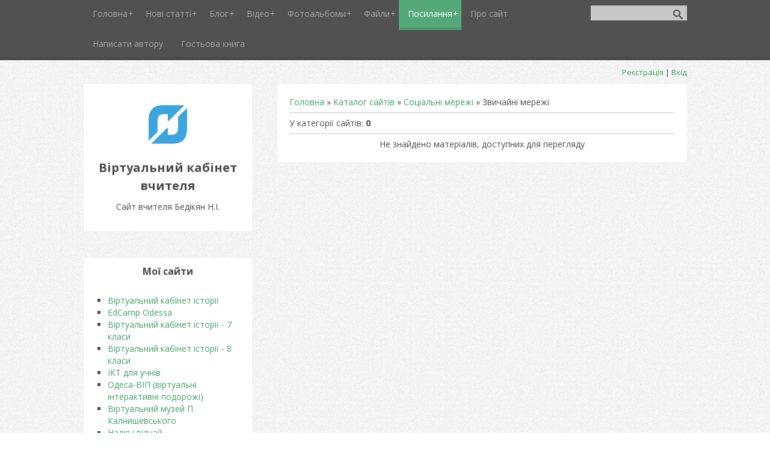

--- FILE ---
content_type: text/html; charset=UTF-8
request_url: https://vircatech.at.ua/dir/11/zvichajni_merezhi/12
body_size: 6556
content:
<!DOCTYPE html>
<html>
<head>

	<script type="text/javascript">new Image().src = "//counter.yadro.ru/hit;ucoznet?r"+escape(document.referrer)+(screen&&";s"+screen.width+"*"+screen.height+"*"+(screen.colorDepth||screen.pixelDepth))+";u"+escape(document.URL)+";"+Date.now();</script>
	<script type="text/javascript">new Image().src = "//counter.yadro.ru/hit;ucoz_desktop_ad?r"+escape(document.referrer)+(screen&&";s"+screen.width+"*"+screen.height+"*"+(screen.colorDepth||screen.pixelDepth))+";u"+escape(document.URL)+";"+Date.now();</script>
	<meta charset="utf-8" />
	<meta http-equiv="X-UA-Compatible" content="IE=edge" />
	<meta name="viewport" content="width=device-width, initial-scale=1.0" />
 

	<title>Звичайні мережі - Соціальні мережі - Каталог сайтів - Сайт вчителя Бедікян Н.І.</title>
	<!--[if lt IE 9]>
	<script type="text/javascript">
		var e = ("header,footer,article,aside,section,nav").split(',');
		for (var i = 0; i < e.length; i++) {
			document.createElement(e[i]);
		}
	</script>
	<![endif]-->
	<link href="//fonts.googleapis.com/css?family=Open+Sans:400italic,400,700&subset=latin,cyrillic" rel="stylesheet" type="text/css" />
	<link rel="stylesheet" href="/.s/src/css/1084.css" />

	<link rel="stylesheet" href="/.s/src/base.min.css" />
	<link rel="stylesheet" href="/.s/src/layer7.min.css" />

	<script src="/.s/src/jquery-1.12.4.min.js"></script>
	
	<script src="/.s/src/uwnd.min.js"></script>
	<script src="//s760.ucoz.net/cgi/uutils.fcg?a=uSD&ca=2&ug=999&isp=0&r=0.517935729907361"></script>
	<link rel="stylesheet" href="/.s/src/ulightbox/ulightbox.min.css" />
	<link rel="stylesheet" href="/.s/src/social.css" />
	<script src="/.s/src/ulightbox/ulightbox.min.js"></script>
	<script>
/* --- UCOZ-JS-DATA --- */
window.uCoz = {"module":"dir","language":"uk","country":"US","uLightboxType":1,"layerType":7,"sign":{"7251":"Запитаний контент не може бути завантажений<br/>Будь ласка, спробуйте пізніше.","7253":"Розпочати слайдшоу","7287":"Перейти на сторінку з фотографією.","5255":"Помічник","3125":"Закрити","5458":"Уперед","7252":"Попередній","7254":"Змінити розмір"},"site":{"host":"vircatech.at.ua","id":"2vircatech","domain":null},"ssid":"051104210100502730563"};
/* --- UCOZ-JS-CODE --- */
 function uSocialLogin(t) {
			var params = {"facebook":{"width":950,"height":520},"google":{"height":600,"width":700}};
			var ref = escape(location.protocol + '//' + ('vircatech.at.ua' || location.hostname) + location.pathname + ((location.hash ? ( location.search ? location.search + '&' : '?' ) + 'rnd=' + Date.now() + location.hash : ( location.search || '' ))));
			window.open('/'+t+'?ref='+ref,'conwin','width='+params[t].width+',height='+params[t].height+',status=1,resizable=1,left='+parseInt((screen.availWidth/2)-(params[t].width/2))+',top='+parseInt((screen.availHeight/2)-(params[t].height/2)-20)+'screenX='+parseInt((screen.availWidth/2)-(params[t].width/2))+',screenY='+parseInt((screen.availHeight/2)-(params[t].height/2)-20));
			return false;
		}
		function TelegramAuth(user){
			user['a'] = 9; user['m'] = 'telegram';
			_uPostForm('', {type: 'POST', url: '/index/sub', data: user});
		}
function loginPopupForm(params = {}) { new _uWnd('LF', ' ', -250, -100, { closeonesc:1, resize:1 }, { url:'/index/40' + (params.urlParams ? '?'+params.urlParams : '') }) }
/* --- UCOZ-JS-END --- */
</script>

	<style>.UhideBlock{display:none; }</style>
</head>
<body class="t-body">
<div id="utbr8214" rel="s760"></div>
<!--U1AHEADER1Z-->
<header>
	<div id="top" class="clearfix">
		<div class="t-container">
			
			<div id="show-search" class="show-search"></div>
			<div id="b-search" class="b-search pull-right b-search-min">
				
		<div class="searchForm">
			<form onsubmit="this.sfSbm.disabled=true" method="get" style="margin:0" action="/search/">
				<div align="center" class="schQuery">
					<input type="text" name="q" maxlength="30" size="20" class="queryField" />
				</div>
				<div align="center" class="schBtn">
					<input type="submit" class="searchSbmFl" name="sfSbm" value="Знайти" />
				</div>
				<input type="hidden" name="t" value="0">
			</form>
		</div>
			</div>
			
			<div id="show-menu" class="show-menu"></div>
			<nav>
				<!-- <sblock_nmenu> -->
<!-- <bc> --><div id="uNMenuDiv1" class="uMenuV"><ul class="uMenuRoot">
<li class="uWithSubmenu"><a  href="/" ><span>Головна</span></a><ul>
<li><a  href="http://vircatech.at.ua/news/1" ><span>Новини сайту</span></a></li>
<li><a  href="http://vircatech.at.ua/news/2" ><span>Особисті новини</span></a></li>
<li><a  href="http://vircatech.at.ua/news/3" ><span>Освітянські новини</span></a></li>
<li><a  href="http://vircatech.at.ua/news/4" ><span>Політичні новини</span></a></li></ul></li>
<li class="uWithSubmenu"><a  href="/publ" ><span>Нові статті</span></a><ul>
<li><a  href="http://vircatech.at.ua/publ/1" ><span>Щоденник самоосвіти</span></a></li>
<li><a  href="http://vircatech.at.ua/publ/2" ><span>Впровадження інновацій</span></a></li>
<li><a  href="http://vircatech.at.ua/publ/3" ><span>Взаємодія і керівництво</span></a></li>
<li><a  href="http://vircatech.at.ua/publ/4" ><span>Реформування освіти</span></a></li>
<li><a  href="http://vircatech.at.ua/publ/5" ><span>Історична освіта і наука</span></a></li>
<li><a  href="http://vircatech.at.ua/publ/6" ><span>Суспільство</span></a></li>
<li><a  href="http://vircatech.at.ua/publ/7" ><span>Мої проекти</span></a></li></ul></li>
<li class="uWithSubmenu"><a  href="/blog" ><span>Блог</span></a><ul>
<li><a  href="http://vircatech.at.ua/blog/1/1-0-1" ><span>По сайту</span></a></li>
<li><a  href="http://vircatech.at.ua/blog/2/1-0-2" ><span>Про політику</span></a></li>
<li><a  href="http://vircatech.at.ua/blog/3/1-0-3" ><span>По самоосвіті</span></a></li>
<li><a  href="http://vircatech.at.ua/blog/4/1-0-4" ><span>Про життя</span></a></li>
<li><a  href="http://vircatech.at.ua/blog/5/1-0-5" ><span>Про учнів</span></a></li>
<li><a  href="http://vircatech.at.ua/blog/6/1-0-6" ><span>По взаємодії</span></a></li>
<li><a  href="http://vircatech.at.ua/blog/7/1-0-7" ><span>Ідеї та мрії</span></a></li>
<li><a  href="http://vircatech.at.ua/blog/8/1-0-8" ><span>Самовдосконалення</span></a></li></ul></li>
<li class="uWithSubmenu"><a  href="/video" ><span>Відео</span></a><ul>
<li><a  href="http://vircatech.at.ua/video/28" ><span>Мої відеоматеріали</span></a></li>
<li><a  href="http://vircatech.at.ua/video/33" ><span>Відеоматеріали від інших</span></a></li></ul></li>
<li class="uWithSubmenu"><a  href="/photo" ><span>Фотоальбоми</span></a><ul>
<li><a  href="http://vircatech.at.ua/photo/1" ><span>Наочні матеріали</span></a></li>
<li><a  href="http://vircatech.at.ua/photo/sertifikati_ta_gramoti/16" ><span>Сертифікати і грамоти</span></a></li>
<li><a  href="http://vircatech.at.ua/photo/2" ><span>Мої фотоальбоми</span></a></li></ul></li>
<li class="uWithSubmenu"><a  href="/load" ><span>Файли</span></a><ul>
<li><a  href="http://vircatech.at.ua/load/2" ><span>Мої матеріали</span></a></li>
<li><a  href="http://vircatech.at.ua/load/3" ><span>Матеріали від інших</span></a></li></ul></li>
<li class="uWithSubmenu"><a class=" uMenuItemA" href="/dir/" ><span>Посилання</span></a><ul>
<li><a  href="http://vircatech.at.ua/dir/1" ><span>Мої сайти</span></a></li>
<li><a  href="http://vircatech.at.ua/dir/2" ><span>Сайти з історії</span></a></li>
<li><a  href="http://vircatech.at.ua/dir/3" ><span>Освітянські сайти</span></a></li>
<li><a  href="http://vircatech.at.ua/dir/4" ><span>Одеські сайти</span></a></li>
<li><a  href="http://vircatech.at.ua/dir/5" ><span>ІКТ в освіті</span></a></li>
<li><a  href="http://vircatech.at.ua/dir/6" ><span>Блоги колег</span></a></li>
<li><a  href="http://vircatech.at.ua/dir/7" ><span>Суспільствознавчі науки</span></a></li>
<li><a  href="http://vircatech.at.ua/dir/11" ><span>Соціальні мережі</span></a></li>
<li><a  href="http://vircatech.at.ua/dir/15" ><span>Для дистанційної освіти</span></a></li></ul></li>
<li><a  href="/index/0-2" ><span>Про сайт</span></a></li>
<li><a  href="/index/0-3" ><span>Написати автору</span></a></li>
<li><a  href="/gb" ><span>Гостьова книга</span></a></li></ul></div><!-- </bc> -->
<!-- </sblock_nmenu> -->
			</nav>
		</div>
	</div>
	<div class="b-usermenu t-container">
		
		<a title="Реєстрація" href="/register"><!--<s3089>-->Реєстрація<!--</s>--></a> | <a title="Вхід" href="javascript:;" rel="nofollow" onclick="loginPopupForm(); return false;"><!--<s3087>-->Вхід<!--</s>--></a>
		
	</div>
</header>
<!--/U1AHEADER1Z-->
<div class="b-main t-container clearfix">
	<!-- <middle> -->
	<div class="b-logo b-white">
		<a title="Головна" href="http://vircatech.at.ua/"><img class="logo-img" src="/.s/t/1084/logo-img.png" alt=""/></a>
		<div class="site-title"><!-- <logo> -->Віртуальний кабінет вчителя<!-- </logo> --></div>
		<div class="site-slogan">Сайт вчителя Бедікян Н.І.</div>
	</div>
	<div class="b-maincontent b-white" role="main">
		<!-- <global_promo> -->
		
		<!-- </global_promo> -->
		<div class="content-padding">
			<!-- <body> --><table border="0" cellpadding="0" cellspacing="0" width="100%">
<tr>
<td width="80%"><a href="http://vircatech.at.ua/"><!--<s5176>-->Головна<!--</s>--></a> &raquo; <a href="/dir/"><!--<s3194>-->Каталог сайтів<!--</s>--></a> &raquo; <a href="/dir/11/11">Соціальні мережі</a> &raquo; Звичайні мережі</td>
<td align="right" style="white-space: nowrap;"></td>
</tr>
</table>
<hr />
<table border="0" cellpadding="0" cellspacing="0" width="100%">
<tr>
<td width="60%"><!--<s5230>-->У категорії сайтів<!--</s>-->: <b>0</b></td>
<td align="right"></td>
</tr>
</table>
<hr />

<div id="nativeroll_video_cont" style="display:none;"></div><div align="center" class="noEntry">Не знайдено матеріалів, доступних для перегляду</div>
<!-- </body> -->
		</div>
	</div>
	<div class="sidebar-clear clearleft"></div>
	<aside class="b-sidebar b-white clearfix">
		<!--U1CLEFTER1Z-->
<!-- <block1155> -->

<div class="block">
			<div class="blocktitle"><!-- <bt> -->Мої сайти<!-- </bt> --></div>
			<div class="blockcontent">
				<!-- <bc> --><div id="uMenuDiv2" class="uMenuV" style="position:relative;"><ul class="uMenuRoot">
<li><div class="umn-tl"><div class="umn-tr"><div class="umn-tc"></div></div></div><div class="umn-ml"><div class="umn-mr"><div class="umn-mc"><div class="uMenuItem"><a href="http://vircabist.at.ua/" target="_blank"><span>Віртуальний кабінет історії </span></a></div></div></div></div><div class="umn-bl"><div class="umn-br"><div class="umn-bc"><div class="umn-footer"></div></div></div></div></li>
<li><div class="umn-tl"><div class="umn-tr"><div class="umn-tc"></div></div></div><div class="umn-ml"><div class="umn-mr"><div class="umn-mc"><div class="uMenuItem"><a href="http://edcamp-odessa.at.ua/" target="_blank"><span>EdCamp Odessa</span></a></div></div></div></div><div class="umn-bl"><div class="umn-br"><div class="umn-bc"><div class="umn-footer"></div></div></div></div></li>
<li><div class="umn-tl"><div class="umn-tr"><div class="umn-tc"></div></div></div><div class="umn-ml"><div class="umn-mr"><div class="umn-mc"><div class="uMenuItem"><a href="http://vircabist-7.at.ua/" target="_blank"><span>Віртуальний кабінет історії - 7 класи</span></a></div></div></div></div><div class="umn-bl"><div class="umn-br"><div class="umn-bc"><div class="umn-footer"></div></div></div></div></li>
<li><div class="umn-tl"><div class="umn-tr"><div class="umn-tc"></div></div></div><div class="umn-ml"><div class="umn-mr"><div class="umn-mc"><div class="uMenuItem"><a href="http://vircabist-8.at.ua/" target="_blank"><span>Віртуальний кабінет історії - 8 класи</span></a></div></div></div></div><div class="umn-bl"><div class="umn-br"><div class="umn-bc"><div class="umn-footer"></div></div></div></div></li>
<li><div class="umn-tl"><div class="umn-tr"><div class="umn-tc"></div></div></div><div class="umn-ml"><div class="umn-mr"><div class="umn-mc"><div class="uMenuItem"><a href="http://vircabist-ikt.at.ua" target="_blank"><span>ІКТ для учнів</span></a></div></div></div></div><div class="umn-bl"><div class="umn-br"><div class="umn-bc"><div class="umn-footer"></div></div></div></div></li>
<li><div class="umn-tl"><div class="umn-tr"><div class="umn-tc"></div></div></div><div class="umn-ml"><div class="umn-mr"><div class="umn-mc"><div class="uMenuItem"><a href="http://viter925.wix.com/virtualtour" target="_blank"><span>Одеса-ВІП (віртуальні інтерактивні подорожі)</span></a></div></div></div></div><div class="umn-bl"><div class="umn-br"><div class="umn-bc"><div class="umn-footer"></div></div></div></div></li>
<li><div class="umn-tl"><div class="umn-tr"><div class="umn-tc"></div></div></div><div class="umn-ml"><div class="umn-mr"><div class="umn-mc"><div class="uMenuItem"><a href="http://kalnysh.at.ua/"><span>Віртуальний музей П. Калнишевського</span></a></div></div></div></div><div class="umn-bl"><div class="umn-br"><div class="umn-bc"><div class="umn-footer"></div></div></div></div></li>
<li><div class="umn-tl"><div class="umn-tr"><div class="umn-tc"></div></div></div><div class="umn-ml"><div class="umn-mr"><div class="umn-mc"><div class="uMenuItem"><a href="http://revolution2014.at.ua/" target="_blank"><span>Надія і відчай</span></a></div></div></div></div><div class="umn-bl"><div class="umn-br"><div class="umn-bc"><div class="umn-footer"></div></div></div></div></li>
<li><div class="umn-tl"><div class="umn-tr"><div class="umn-tc"></div></div></div><div class="umn-ml"><div class="umn-mr"><div class="umn-mc"><div class="uMenuItem"><a href="http://rmoist.at.ua/" target="_blank"><span>РМО вчителів історії і правознавства Суворовського району м. Одеси</span></a></div></div></div></div><div class="umn-bl"><div class="umn-br"><div class="umn-bc"><div class="umn-footer"></div></div></div></div></li>
<li><div class="umn-tl"><div class="umn-tr"><div class="umn-tc"></div></div></div><div class="umn-ml"><div class="umn-mr"><div class="umn-mc"><div class="uMenuItem"><a href="http://ikt-history.ucoz.net/" target="_blank"><span>ІКТ для вчителя</span></a></div></div></div></div><div class="umn-bl"><div class="umn-br"><div class="umn-bc"><div class="umn-footer"></div></div></div></div></li></ul></div><script>$(function(){_uBuildMenu('#uMenuDiv2',0,document.location.href+'/','uMenuItemA','uMenuArrow',2500);})</script><!-- </bc> -->
			</div>
		</div>

<!-- </block1155> -->

<!-- <block7760> -->

<div class="block">
			<div class="blocktitle"><!-- <bt> -->Сторінки сайту<!-- </bt> --></div>
			<div class="blockcontent">
				<!-- <bc> --><div id="uMenuDiv3" class="uMenuV" style="position:relative;"><ul class="uMenuRoot">
<li style="position:relative;"><div class="umn-tl"><div class="umn-tr"><div class="umn-tc"></div></div></div><div class="umn-ml"><div class="umn-mr"><div class="umn-mc"><div class="uMenuItem"><div class="uMenuArrow"></div><a href="http://vircatech.at.ua/publ/1"><span>Щоденник самоосвіти</span></a></div></div></div></div><div class="umn-bl"><div class="umn-br"><div class="umn-bc"><div class="umn-footer"></div></div></div></div><ul style="display:none;">
<li><div class="uMenuItem"><a href="http://vircatech.at.ua/publ/1/8"><span>По суспільствознавчим наукам</span></a></div></li>
<li><div class="uMenuItem"><a href="http://vircatech.at.ua/publ/1/9"><span>ІТ-бренди в освіті</span></a></div></li>
<li><div class="uMenuItem"><a href="http://vircatech.at.ua/publ/1/10"><span>Методика і дидактика</span></a></div></li>
<li><div class="uMenuItem"><a href="http://vircatech.at.ua/publ/1/11"><span>ІКТ</span></a></div></li>
<li><div class="uMenuItem"><a href="http://vircatech.at.ua/publ/1/13"><span>Іноземні мови</span></a></div></li>
<li><div class="uMenuItem"><a href="http://vircatech.at.ua/publ/1/12"><span>Менеджмент</span></a></div></li>
<li><div class="uMenuItem"><a href="http://vircatech.at.ua/publ/1/14"><span>Планування самоосвіти</span></a></div></li>
<li><div class="uMenuItem"><a href="http://vircatech.at.ua/publ/1/51"><span>Навчання на дистанційних курсах</span></a></div></li></ul></li>
<li style="position:relative;"><div class="umn-tl"><div class="umn-tr"><div class="umn-tc"></div></div></div><div class="umn-ml"><div class="umn-mr"><div class="umn-mc"><div class="uMenuItem"><div class="uMenuArrow"></div><a href="http://vircatech.at.ua/publ/2"><span>Впровадження інновацій</span></a></div></div></div></div><div class="umn-bl"><div class="umn-br"><div class="umn-bc"><div class="umn-footer"></div></div></div></div><ul style="display:none;">
<li><div class="uMenuItem"><a href="http://vircatech.at.ua/publ/2/15"><span>ІКТ:інструментарій та сервіси</span></a></div></li>
<li><div class="uMenuItem"><a href="http://vircatech.at.ua/publ/2/16"><span>Педагогічні інноваційні технології</span></a></div></li>
<li><div class="uMenuItem"><a href="http://vircatech.at.ua/publ/2/17"><span>Методичні наробки і система</span></a></div></li>
<li><div class="uMenuItem"><a href="http://vircatech.at.ua/publ/2/18"><span>В керівництві і взаємодії</span></a></div></li>
<li><div class="uMenuItem"><a href="http://vircatech.at.ua/publ/2/19"><span>В позакласній роботі</span></a></div></li>
<li><div class="uMenuItem"><a href="http://vircatech.at.ua/publ/2/49"><span>Науково-методична проблема</span></a></div></li>
<li><div class="uMenuItem"><a href="http://vircatech.at.ua/publ/2/50"><span>Змішане навчання</span></a></div></li></ul></li>
<li style="position:relative;"><div class="umn-tl"><div class="umn-tr"><div class="umn-tc"></div></div></div><div class="umn-ml"><div class="umn-mr"><div class="umn-mc"><div class="uMenuItem"><div class="uMenuArrow"></div><a href="http://vircatech.at.ua/publ/3"><span>Взаємодія і керівництво</span></a></div></div></div></div><div class="umn-bl"><div class="umn-br"><div class="umn-bc"><div class="umn-footer"></div></div></div></div><ul style="display:none;">
<li><div class="uMenuItem"><a href="http://vircatech.at.ua/publ/3/"><span>РМО і РТГ</span></a></div></li>
<li><div class="uMenuItem"><a href="http://vircatech.at.ua/publ/3/21"><span>ШМК і ШТГ</span></a></div></li>
<li><div class="uMenuItem"><a href="http://vircatech.at.ua/publ/3/22"><span>З педколективом школи</span></a></div></li>
<li><div class="uMenuItem"><a href="http://vircatech.at.ua/publ/3/23"><span>Мережева взаємодія з колегами</span></a></div></li>
<li><div class="uMenuItem"><a href="http://vircatech.at.ua/publ/3/24"><span>Взаємодія з учнями</span></a></div></li>
<li><div class="uMenuItem"><a href="http://vircatech.at.ua/publ/3/52"><span>Нові формати взаємодії</span></a></div></li></ul></li>
<li style="position:relative;"><div class="umn-tl"><div class="umn-tr"><div class="umn-tc"></div></div></div><div class="umn-ml"><div class="umn-mr"><div class="umn-mc"><div class="uMenuItem"><div class="uMenuArrow"></div><a href="http://vircatech.at.ua/publ/4"><span>Реформування освіти</span></a></div></div></div></div><div class="umn-bl"><div class="umn-br"><div class="umn-bc"><div class="umn-footer"></div></div></div></div><ul style="display:none;">
<li><div class="uMenuItem"><a href="http://vircatech.at.ua/publ/4/34"><span>Досвід реформ інших держав</span></a></div></li>
<li><div class="uMenuItem"><a href="http://vircatech.at.ua/publ/4/35"><span>Реформи згори в Україні</span></a></div></li>
<li><div class="uMenuItem"><a href="http://vircatech.at.ua/publ/4/36"><span>Реформування знизу</span></a></div></li>
<li><div class="uMenuItem"><a href="http://vircatech.at.ua/publ/4/37"><span>Рух за реформи в освіті</span></a></div></li></ul></li>
<li style="position:relative;"><div class="umn-tl"><div class="umn-tr"><div class="umn-tc"></div></div></div><div class="umn-ml"><div class="umn-mr"><div class="umn-mc"><div class="uMenuItem"><div class="uMenuArrow"></div><a href="http://vircatech.at.ua/publ/5"><span>Історична освіта і наука</span></a></div></div></div></div><div class="umn-bl"><div class="umn-br"><div class="umn-bc"><div class="umn-footer"></div></div></div></div><ul style="display:none;">
<li><div class="uMenuItem"><a href="http://vircatech.at.ua/publ/5/38"><span>Нові стандарти та програми</span></a></div></li>
<li><div class="uMenuItem"><a href="http://vircatech.at.ua/publ/5/39"><span>Зміст історичної освіти</span></a></div></li>
<li><div class="uMenuItem"><a href="http://vircatech.at.ua/publ/5/40"><span>Проблемні питання в історії</span></a></div></li>
<li><div class="uMenuItem"><a href="http://vircatech.at.ua/publ/5/41"><span>Виховання історією</span></a></div></li>
<li><div class="uMenuItem"><a href="http://vircatech.at.ua/publ/5/42"><span>Історичні дослідження</span></a></div></li></ul></li>
<li style="position:relative;"><div class="umn-tl"><div class="umn-tr"><div class="umn-tc"></div></div></div><div class="umn-ml"><div class="umn-mr"><div class="umn-mc"><div class="uMenuItem"><div class="uMenuArrow"></div><a href="http://vircatech.at.ua/publ/6"><span>Суспільство</span></a></div></div></div></div><div class="umn-bl"><div class="umn-br"><div class="umn-bc"><div class="umn-footer"></div></div></div></div><ul style="display:none;">
<li><div class="uMenuItem"><a href="http://vircatech.at.ua/publ/6/29"><span>Світ і глобалізація</span></a></div></li>
<li><div class="uMenuItem"><a href="http://vircatech.at.ua/publ/6/30"><span>Україна</span></a></div></li>
<li><div class="uMenuItem"><a href="http://vircatech.at.ua/publ/6/31"><span>Одеса</span></a></div></li>
<li><div class="uMenuItem"><a href="http://vircatech.at.ua/publ/6/32"><span>Людина і суспільство</span></a></div></li>
<li><div class="uMenuItem"><a href="http://vircatech.at.ua/publ/6/33"><span>Вчитель і сім'я</span></a></div></li></ul></li>
<li style="position:relative;"><div class="umn-tl"><div class="umn-tr"><div class="umn-tc"></div></div></div><div class="umn-ml"><div class="umn-mr"><div class="umn-mc"><div class="uMenuItem"><div class="uMenuArrow"></div><a href="http://vircatech.at.ua/publ/7"><span>Мої проекти</span></a></div></div></div></div><div class="umn-bl"><div class="umn-br"><div class="umn-bc"><div class="umn-footer"></div></div></div></div><ul style="display:none;">
<li><div class="uMenuItem"><a href="http://vircatech.at.ua/publ/7/25"><span>Інтернет-проекти</span></a></div></li>
<li><div class="uMenuItem"><a href="http://vircatech.at.ua/publ/7/26"><span>Мультимедійні проекти</span></a></div></li>
<li><div class="uMenuItem"><a href="http://vircatech.at.ua/publ/7/27"><span>Проекти з методики</span></a></div></li>
<li><div class="uMenuItem"><a href="http://vircatech.at.ua/publ/7/28"><span>Дослідницькі проекти</span></a></div></li></ul></li>
<li><div class="umn-tl"><div class="umn-tr"><div class="umn-tc"></div></div></div><div class="umn-ml"><div class="umn-mr"><div class="umn-mc"><div class="uMenuItem"><a href="http://vircatech.at.ua/load/2"><span>Мої файли</span></a></div></div></div></div><div class="umn-bl"><div class="umn-br"><div class="umn-bc"><div class="umn-footer"></div></div></div></div></li></ul></div><script>$(function(){_uBuildMenu('#uMenuDiv3',0,document.location.href+'/','uMenuItemA','uMenuArrow',2500);})</script><!-- </bc> -->
			</div>
		</div>

<!-- </block7760> -->

<!-- <block1> -->

<!-- </block1> -->

<!-- <block2> -->

<!-- </block2> -->

<!-- <block3> -->

<!-- </block3> -->

<!-- <block4> -->

<div class="block">
			<div class="blocktitle"><!-- <bt> --><!--<s5158>-->Вхід на сайт<!--</s>--><!-- </bt> --></div>
			<div class="blockcontent">
				<!-- <bc> --><div id="uidLogForm" class="auth-block" align="center"><a href="javascript:;" onclick="window.open('https://login.uid.me/?site=2vircatech&d=vircatech.at.ua&ref='+escape(location.protocol + '//' + ('vircatech.at.ua' || location.hostname) + location.pathname + ((location.hash ? ( location.search ? location.search + '&' : '?' ) + 'rnd=' + Date.now() + location.hash : ( location.search || '' )))),'uidLoginWnd','width=580,height=450,resizable=yes,titlebar=yes');return false;" class="login-with uid" title="Увійти через uID" rel="nofollow"><i></i></a><a href="javascript:;" onclick="return uSocialLogin('facebook');" data-social="facebook" class="login-with facebook" title="Увійти через Facebook" rel="nofollow"><i></i></a><a href="javascript:;" onclick="return uSocialLogin('google');" data-social="google" class="login-with google" title="Увійти через Google" rel="nofollow"><i></i></a></div><!-- </bc> -->
			</div>
		</div>

<!-- </block4> -->

<!-- <block5> -->

<!-- </block5> -->

<!-- <block6> -->

<!-- </block6> -->

<!-- <block7> -->

<!-- </block7> -->

<!-- <block8> -->

<div class="block">
			<div class="blocktitle"><!-- <bt> --><!--<s5207>-->Наше опитування<!--</s>--><!-- </bt> --></div>
			<div class="blockcontent">
				<!-- <bc> --><script>function pollnow734(){document.getElementById('PlBtn734').disabled=true;_uPostForm('pollform734',{url:'/poll/',type:'POST'});}function polll734(id,i){_uPostForm('',{url:'/poll/'+id+'-1-'+i+'-734',type:'GET'});}</script><div id="pollBlock734"><form id="pollform734" onsubmit="pollnow734();return false;">
			<div class="pollBlock">
				<div class="pollQue"><b>Оцініть мій сайт</b></div>
				<div class="pollAns"><div class="answer"><input id="a7341" type="radio" name="answer" value="1" style="vertical-align:middle;" /> <label style="vertical-align:middle;display:inline;" for="a7341">Відмінно</label></div>
<div class="answer"><input id="a7342" type="radio" name="answer" value="2" style="vertical-align:middle;" /> <label style="vertical-align:middle;display:inline;" for="a7342">Добре</label></div>
<div class="answer"><input id="a7343" type="radio" name="answer" value="3" style="vertical-align:middle;" /> <label style="vertical-align:middle;display:inline;" for="a7343">Непогано</label></div>
<div class="answer"><input id="a7344" type="radio" name="answer" value="4" style="vertical-align:middle;" /> <label style="vertical-align:middle;display:inline;" for="a7344">Погано</label></div>
<div class="answer"><input id="a7345" type="radio" name="answer" value="5" style="vertical-align:middle;" /> <label style="vertical-align:middle;display:inline;" for="a7345">Жахливо</label></div>

					<div id="pollSbm734" class="pollButton"><input class="pollBut" id="PlBtn734" type="submit" value="Оцінити" /></div>
					<input type="hidden" name="ssid" value="051104210100502730563" />
					<input type="hidden" name="id"   value="1" />
					<input type="hidden" name="a"    value="1" />
					<input type="hidden" name="ajax" value="734" /></div>
				<div class="pollLnk"> <a href="javascript:;" rel="nofollow" onclick="new _uWnd('PollR','Результати опитування',660,200,{closeonesc:1,maxh:400},{url:'/poll/1'});return false;">Результати</a> | <a href="javascript:;" rel="nofollow" onclick="new _uWnd('PollA','Архів опитувань',660,250,{closeonesc:1,maxh:400,max:1,min:1},{url:'/poll/0-2'});return false;">Архів опитувань</a> </div>
				<div class="pollTot">Всього відповідей: <b>6</b></div>
			</div></form></div><!-- </bc> -->
			</div>
		</div>

<!-- </block8> -->

<!-- <block9> -->

<!-- </block9> -->

<!-- <block10> -->
<div class="block">
			<div class="blocktitle"><!-- <bt> --><!--<s5204>-->Друзі сайту<!--</s>--><!-- </bt> --></div>
			<div class="blockcontent">
				<!-- <bc> --><!--<s1546>--><li><a href="//forum.ucoz.com/" target="_blank" class="noun">uCoz Community</a></li>
<li><a href="//book.ucoz.com/" target="_blank" class="noun">uCoz Manual</a></li>
<li><a href="//video.ucoz.com/" target="_blank" class="noun">Video Tutorials</a></li>
<li><a href="http://ucoztemplates.com/" target="_blank" class="noun">Official Template Store</a></li>
<li><a href="//beston.ucoz.com/" target="_blank" class="noun">Best uCoz Websites</a></li><!--</s>--><!-- </bc> -->
			</div>
		</div>
<!-- </block10> -->

<!-- <block11> -->

<div class="block">
			<div class="blocktitle"><!-- <bt> --><!--<s5195>-->Статистика<!--</s>--><!-- </bt> --></div>
			<div class="blockcontent">
				<div align="center"><!-- <bc> --><hr /><div class="tOnline" id="onl1">Онлайн всього: <b>1</b></div> <div class="gOnline" id="onl2">Гостей: <b>1</b></div> <div class="uOnline" id="onl3">Користувачів: <b>0</b></div><!-- </bc> --></div>
			</div>
		</div>

<!-- </block11> -->
<!--/U1CLEFTER1Z-->
	</aside>
	<!-- </middle> -->
</div>
<!--U1BFOOTER1Z-->
<footer>
	<div class="t-container">
		<span class="copyright"><!-- <copy> -->Copyright MyCorp &copy; 2026<!-- </copy> --></span> | <span class="powered-by"><!-- "' --><span class="pbJITZOz">Зробити <a href="https://www.ucoz.net/">безкоштовний сайт</a> з <a href="https://www.ucoz.net/">uCoz</a></span></span>
	</div>
</footer>
<script type="text/javascript" src="/.s/t/1084/template.min.js"></script>
<!--/U1BFOOTER1Z-->
</body>
</html>





<!-- 0.06642 (s760) -->

--- FILE ---
content_type: application/javascript; charset=UTF-8
request_url: https://vircatech.at.ua/.s/t/1084/template.min.js
body_size: 579
content:
window.template=function(){return{init:function(){},onDomReady:function(){$("header").find("nav").find("li").has("ul").addClass("has-submenu");var b=$("#top").find("nav"),a=$("#b-search"),c=$("#show-search");$("#show-menu").click(function(){b.toggleClass("nav-opened")});c.click(function(){$(this).toggleClass("show-search-min");a.toggleClass("b-search-min");a.hasClass("b-search-min")||a.find(":text").focus()});$("body").click(function(a){$(a.target).hasClass("show-menu")||b.removeClass("nav-opened")})}}}();
window.template.init();$(function(){window.template.onDomReady()});